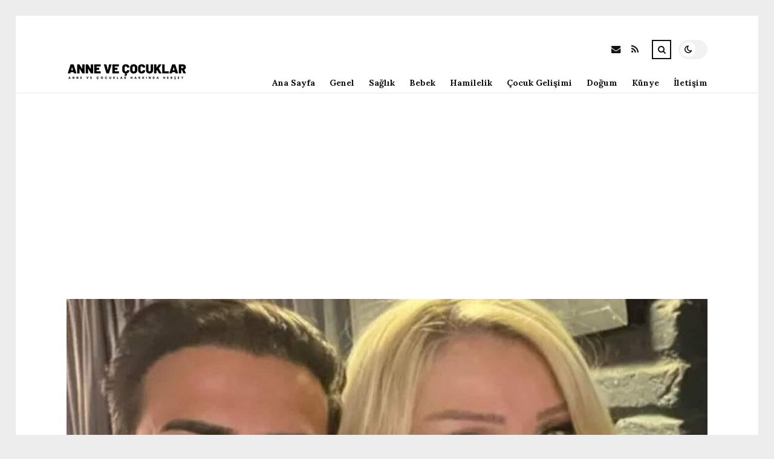

--- FILE ---
content_type: text/html; charset=utf-8
request_url: https://www.google.com/recaptcha/api2/aframe
body_size: 268
content:
<!DOCTYPE HTML><html><head><meta http-equiv="content-type" content="text/html; charset=UTF-8"></head><body><script nonce="mmJ3_zkeq4Bz_QXLiGyPlg">/** Anti-fraud and anti-abuse applications only. See google.com/recaptcha */ try{var clients={'sodar':'https://pagead2.googlesyndication.com/pagead/sodar?'};window.addEventListener("message",function(a){try{if(a.source===window.parent){var b=JSON.parse(a.data);var c=clients[b['id']];if(c){var d=document.createElement('img');d.src=c+b['params']+'&rc='+(localStorage.getItem("rc::a")?sessionStorage.getItem("rc::b"):"");window.document.body.appendChild(d);sessionStorage.setItem("rc::e",parseInt(sessionStorage.getItem("rc::e")||0)+1);localStorage.setItem("rc::h",'1769679243093');}}}catch(b){}});window.parent.postMessage("_grecaptcha_ready", "*");}catch(b){}</script></body></html>

--- FILE ---
content_type: application/javascript; charset=utf-8
request_url: https://fundingchoicesmessages.google.com/f/AGSKWxX3B8JD8rUwxm5LRdiyaMUR60hJr6HeToh1yL9TQX88Wg481694grexbgKNV7iVICUEDqLug36QLNfUqI26tztaFeuB5ZxOgh_wUBUL8a9NhXV95A1QYgAzdwXbe54o4yLW6RwHepWuMFcmJ71rvS5dHLsLBfdH_W9NNUo-43rgAVJyR3NQgHRN9LXe/_/ad_bar_/adversting?/mellowads./468-60_/bnrimg.
body_size: -1282
content:
window['d24b247e-58e2-4feb-9ae0-226b07f2256b'] = true;

--- FILE ---
content_type: application/javascript; charset=utf-8
request_url: https://fundingchoicesmessages.google.com/f/AGSKWxXkF3o2nV1z-7bhN2F79wHWgh9URP3vcv5IDHq6et3DoCMKCrbOiT9mALsldANU2fzdQdIdCYCtAzTPBf8mT3_0khw6N-h2G0szn0psmBcoDpevdiCbrucTEFHHRlZbBfeIad-sBQ==?fccs=W251bGwsbnVsbCxudWxsLG51bGwsbnVsbCxudWxsLFsxNzY5Njc5MjQzLDI2MjAwMDAwMF0sbnVsbCxudWxsLG51bGwsW251bGwsWzcsNl0sbnVsbCxudWxsLG51bGwsbnVsbCxudWxsLG51bGwsbnVsbCxudWxsLG51bGwsMV0sImh0dHBzOi8vYW5uZWNvY3VrbGFyLmNvbS9zZWRhLXNheWFuLXZlLWNhZ2xhci1vdGtlbmRlbi1iaXJpbmNpLXlpbC1kb251bXVuZS1vemVsLXBheWxhc2ltLWJpcmxpa3RlLWJpci1vbXVyLmh0bWwiLG51bGwsW1s4LCJvMVpRSzlJWHhXTSJdLFs5LCJlbi1VUyJdLFsxNiwiWzEsMSwxXSJdLFsxOSwiMiJdLFsxNywiWzBdIl0sWzI0LCIiXSxbMjksImZhbHNlIl1dXQ
body_size: 126
content:
if (typeof __googlefc.fcKernelManager.run === 'function') {"use strict";this.default_ContributorServingResponseClientJs=this.default_ContributorServingResponseClientJs||{};(function(_){var window=this;
try{
var qp=function(a){this.A=_.t(a)};_.u(qp,_.J);var rp=function(a){this.A=_.t(a)};_.u(rp,_.J);rp.prototype.getWhitelistStatus=function(){return _.F(this,2)};var sp=function(a){this.A=_.t(a)};_.u(sp,_.J);var tp=_.ed(sp),up=function(a,b,c){this.B=a;this.j=_.A(b,qp,1);this.l=_.A(b,_.Pk,3);this.F=_.A(b,rp,4);a=this.B.location.hostname;this.D=_.Fg(this.j,2)&&_.O(this.j,2)!==""?_.O(this.j,2):a;a=new _.Qg(_.Qk(this.l));this.C=new _.dh(_.q.document,this.D,a);this.console=null;this.o=new _.mp(this.B,c,a)};
up.prototype.run=function(){if(_.O(this.j,3)){var a=this.C,b=_.O(this.j,3),c=_.fh(a),d=new _.Wg;b=_.hg(d,1,b);c=_.C(c,1,b);_.jh(a,c)}else _.gh(this.C,"FCNEC");_.op(this.o,_.A(this.l,_.De,1),this.l.getDefaultConsentRevocationText(),this.l.getDefaultConsentRevocationCloseText(),this.l.getDefaultConsentRevocationAttestationText(),this.D);_.pp(this.o,_.F(this.F,1),this.F.getWhitelistStatus());var e;a=(e=this.B.googlefc)==null?void 0:e.__executeManualDeployment;a!==void 0&&typeof a==="function"&&_.To(this.o.G,
"manualDeploymentApi")};var vp=function(){};vp.prototype.run=function(a,b,c){var d;return _.v(function(e){d=tp(b);(new up(a,d,c)).run();return e.return({})})};_.Tk(7,new vp);
}catch(e){_._DumpException(e)}
}).call(this,this.default_ContributorServingResponseClientJs);
// Google Inc.

//# sourceURL=/_/mss/boq-content-ads-contributor/_/js/k=boq-content-ads-contributor.ContributorServingResponseClientJs.en_US.o1ZQK9IXxWM.es5.O/d=1/exm=ad_blocking_detection_executable,kernel_loader,loader_js_executable/ed=1/rs=AJlcJMzkWD0vxt1gVcfmiBA6nHi7pe9_aQ/m=cookie_refresh_executable
__googlefc.fcKernelManager.run('\x5b\x5b\x5b7,\x22\x5b\x5bnull,\\\x22annecocuklar.com\\\x22,\\\x22AKsRol_OfhNy2b0rRV3dWJaFvZRLz4mk3CY_XLDy-PBteP2u75yLSpVIWZ48UajirCi2bj8ewciIOzFt5t9QVJwbQmmRc82dukRTBIo9OQAOzW5oD-GF8wlEfbdVjyv0YyAr1_JylyCQkC5Mo0jDtUdZcwrUlkCKoQ\\\\u003d\\\\u003d\\\x22\x5d,null,\x5b\x5bnull,null,null,\\\x22https:\/\/fundingchoicesmessages.google.com\/f\/AGSKWxVej_MmmEJuHQOJXroBvPtl99lU2l_VvnNaZFFikPklRbvwe9XPehbosZrbd45z3hxStvqiBlNjwXLOLn4Dz4cCsM_Slspo5MnIFLC7kEiDeW22eG9AwhwrJvvNf8jpyyfyYaEhwA\\\\u003d\\\\u003d\\\x22\x5d,null,null,\x5bnull,null,null,\\\x22https:\/\/fundingchoicesmessages.google.com\/el\/AGSKWxXQmPSW0LPMjeSgiFWnYMnm6oLIASsxEUJg9u2Jm-rUF1e2pKU7bRQE2lFZ_Z8WWZsfXb2vjmx-Mp0UHmgnuq2z6pRFSmdEeoziwwaYceRsEBnAtHGOHbJQWkYoS3OWVNQh1vZNXg\\\\u003d\\\\u003d\\\x22\x5d,null,\x5bnull,\x5b7,6\x5d,null,null,null,null,null,null,null,null,null,1\x5d\x5d,\x5b3,1\x5d\x5d\x22\x5d\x5d,\x5bnull,null,null,\x22https:\/\/fundingchoicesmessages.google.com\/f\/AGSKWxWJd0l61Yktxq08UVdHbuGcPp-zebxx608y6yPzVGLhXPlMO1t03jAZo3mE2QOST_SCjO7tiQGLb8FViZG304y1pK6oG1-eyf28s7_gQMJlRmxfSrkpSNtzMI46cFAkZIzm7CH2Vg\\u003d\\u003d\x22\x5d\x5d');}